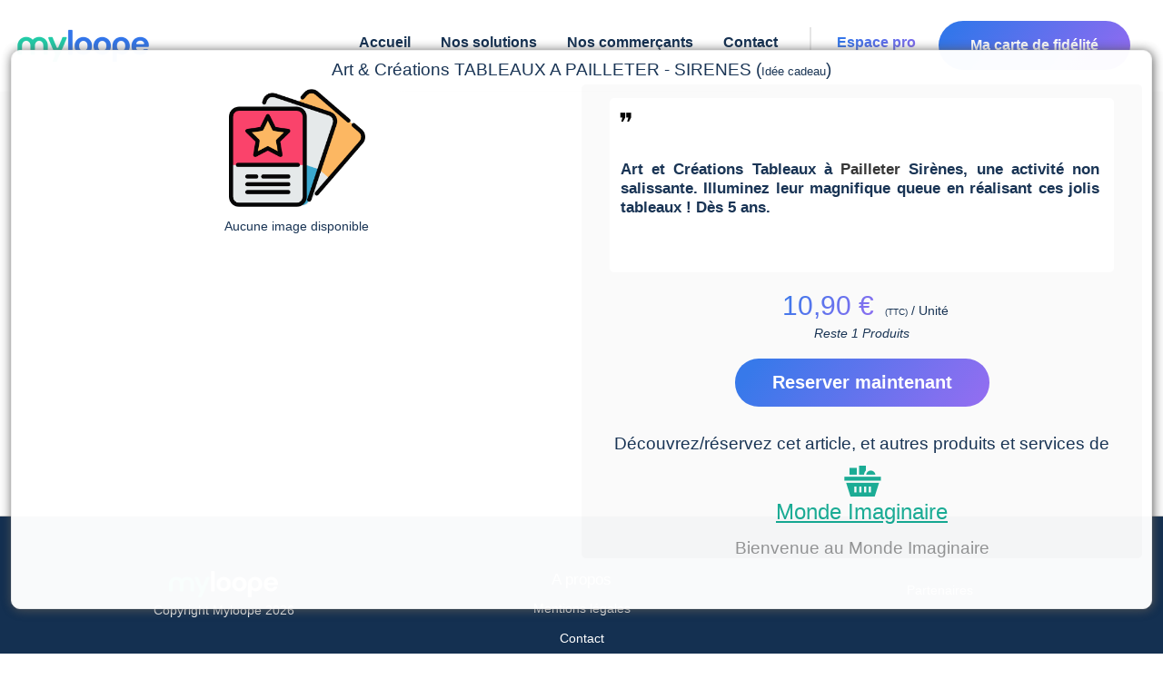

--- FILE ---
content_type: text/html; charset=utf-8
request_url: https://www.myloope.com/produits/detail/article/17171/art---creations-tableaux-a-pailleter-%5Btr%5D-sirenes
body_size: 44837
content:



<!DOCTYPE html>
<html lang="fr">

<head>


            <title>D&#233;couvrez les produits et service de monde imaginaire &#224; 21 rue gambetta 78800 HOUILLES. Vous consulter Art &amp; Cr&#233;ations TABLEAUX A PAILLETER - SIRENES</title>

    <link href="/favicon5.ico" rel="shortcut icon" type="image/x-icon" />
    <link rel="canonical" href="https://www.myloope.com/produits/detail/article/17171/art---creations-tableaux-a-pailleter-[tr]-sirenes" />

    <meta charset="utf-8" />
            <meta name="description" content="Votre programme de fidélité commerces et e-commerces. Boutiques en ligne, vente et reservation" />

        <meta name="abstract" content="Retrouver sur Myloope, des informations commerçants, avis, carte de fidélité. Gagnez des points chez vos commerçant. Déposez des avis. Un site commerçants unique en son genre." />
    <meta name="theme-color" content="#407feb">
    <meta name="mobile-web-app-capable" content="yes">
    <meta name="apple-mobile-web-app-capable" content="yes">
    <meta name="apple-mobile-web-app-status-bar-style" content="#407feb">
    <meta name="apple-mobile-web-app-title" content="Myloope">
    <meta name="msapplication-TileImage" content="/images/app/web-app-144x144.png">
    <meta name="msapplication-TileColor" content="#000000" />
    <meta name="msapplication-navbutton-color" content="#407feb">
    <meta name="application-name" content="Myloope" />
    <link rel="manifest" href="/manifest.json">
    <link rel="apple-touch-icon" sizes="57x57" href="/apple-icon-57x57.png">
    <link rel="apple-touch-icon" sizes="60x60" href="/apple-icon-60x60.png">
    <link rel="apple-touch-icon" sizes="72x72" href="/apple-icon-72x72.png">
    <link rel="apple-touch-icon" sizes="76x76" href="/apple-icon-76x76.png">
    <link rel="apple-touch-icon" sizes="114x114" href="/apple-icon-114x114.png">
    <link rel="apple-touch-icon" sizes="120x120" href="/apple-icon-120x120.png">
    <link rel="apple-touch-icon" sizes="144x144" href="/apple-icon-144x144.png">
    <link rel="apple-touch-icon" sizes="152x152" href="/apple-icon-152x152.png">
    <link rel="apple-touch-icon" sizes="180x180" href="/apple-icon-180x180.png">
    <link rel="icon" type="image/png" sizes="192x192" href="/android-icon-192x192.png">
    <link rel="icon" type="image/png" sizes="32x32" href="/favicon-32x32.png">
    <link rel="icon" type="image/png" sizes="96x96" href="/favicon-96x96.png">
    <link rel="icon" type="image/png" sizes="16x16" href="/favicon-16x16.png">

    <meta name="classification" content="Information society, communication, information,  public opinion" />
    <meta name="robots" content="index,follow" />
    <meta name="author" content="Myloope">
    <meta http-equiv="content-type" content="text/html;charset=iso-8859-1" />
    <meta name="organization" content="MyLoope">

    <meta name="google-site-verification" content="eQNSoztdCZbOuMZ2ezirHVzRvK8uf2d943Bo7bK7avA" />
    <meta name="msvalidate.01" content="3D1EA471038446420FF5B8EFAA55E3FE" />
    <meta name="wot-verification" content="a85bf377d8cc0ac00784" />



        <meta property="og:description" content="Votre programme de fidélité commerces et e-commerces. Boutiques en ligne, vente et reservation" />
        <meta property="og:locale" content="fr_FR" />
        <meta property="og:site_name" content="myloope.com" />
        <meta property="og:image" content="https://www.myloope.com/Images/logomini.png" />
        <meta property="og:title" content="D&#233;couvrez les produits et service de monde imaginaire &#224; 21 rue gambetta 78800 HOUILLES. Vous consulter Art &amp; Cr&#233;ations TABLEAUX A PAILLETER - SIRENES" />
        <meta property="og:type" content="article" />


            <meta name="keywords" lang="fr" xml:lang="fr" content="avis site internet, boutique, magasin, magasins, hotel, restaurant, site, e-commerce, communauté, avis, opinion, opinions, commentaire, commentaires, notation , avis consommateur, confiance, site marchand, carte de fidélité, fidélité" />

    <meta name="viewport" content="width=device-width,initial-scale=1.0, maximum-scale=5.0" />
    
    

</head>

<body>

    <style>
            :root{--accent-color:#16aa93;--accent-2-color:#19c1a7ff;--std-color:#143051;--std-2-color:#06beb6;--std-3-color:#68b0f2;--std-4-color:#6870ee;--dark-blue:#143051;--light-background:rgba(255,255,255,.2);}html{margin:0;padding:0;font-family:'Open Sans',Roboto,Verdana,Arial,sans-serif;}span{margin-bottom:15px;}body{margin:0;padding:0;color:#143051;background-color:#fff;font-size:.9em;min-height:65vh;}header,footer,hgroup,nav,section{display:block;}.mobile-header-margin{display:none;}#body{background-color:#fcfcfc;min-height:65vh;margin-top:100px;}@media only screen and (max-width:960px){#body{margin-top:60px;}}@media only screen and (max-width:720px){body.home #headerWrapper{min-height:120vh;}}h1{font-weight:normal;font-size:1.2em;}h2,h4,h5,h6{margin-bottom:10px;padding-bottom:0;color:#143051;}section h2{padding:10px 0 15px 0;font-size:1.5rem;letter-spacing:1px;color:#666;}input,textarea{padding:5px;width:300px;border:1px solid #e2e2e2;background:#fff;color:#333;font-size:1.2em;border-radius:1px;}textarea{width:95%;font-family:inherit;border-width:1px;border-color:#fff;color:#143051;background-color:#f1f1f1;border-radius:5px;}input[type="checkbox"],input[type="radio"]{padding:2px;min-height:12px;min-width:12px;}input[type="checkbox"]{width:auto;border:1px solid #77939c;background:transparent;}.btn,.btn-revert,.btn-green{border-radius:45px!important;padding:10px 15px 10px 15px!important;display:inline-block;color:#fff;border:1px solid #143051;background-color:#143051;transition:all .2s ease-in-out;margin-top:5px;font-family:'Open Sans',Roboto,Verdana,Arial,sans-serif;font-style:normal;font-weight:bold;font-size:20px;line-height:150%;}.btn-green,.btn-revert-green,.btn-green-green{border:0;background:linear-gradient(125.06deg,var(--std-2-color) 7.94%,var(--accent-color) 117.21%);}.btn-green:hover,.btn-revert-green:hover,.btn-green-green:hover{background:#fff;border:1px solid var(--std-2-color);}.btn{padding:10px 15px 10px 15px!important;color:#143051!important;background-color:#fff!important;}.text{color:#143051;}header{background:#fff;min-height:50px;width:100%;position:fixed;z-index:10000000;top:0;}@media only screen and (max-width:960px){header{min-height:70px;}}.timeLine.item{margin:0 15px 24px 0;width:360px;height:369px;background:#fff;box-shadow:6px 5px 20px rgba(7,7,7,.1);padding:22px;border-radius:20px;}@media only screen and (max-width:960px){.timeLine.item{width:350px;height:375px;}}@media only screen and (max-width:720px){.timeLine.item{width:calc(100vw - 40px);height:auto;border-radius:0;margin-right:inherit;}}.timeLine.item .icon{width:50px;height:50px;margin-right:17px;border-radius:8px;background-repeat:no-repeat;background-position:center;background-size:100%;}.timeLine.item .title{font-family:'Open Sans',Roboto,Verdana,Arial,sans-serif;font-style:normal;font-weight:600;font-size:18px;line-height:25px;color:#143051;text-align:left;max-width:75%;overflow:hidden;white-space:nowrap;text-overflow:ellipsis;}.timeLine.item .pub-date{font-family:'Open Sans',Roboto,Verdana,Arial,sans-serif;font-style:normal;font-weight:normal;font-size:16px;line-height:22px;color:#c0c0c0;}.timeLine.item .images{margin:20px 0 0 0;width:100%;display:inline-flex;overflow:hidden;}.timeLine.item .images .img{width:111px;height:111px;background:url(image.png);border:1px solid #e5e5e5;box-sizing:border-box;border-radius:16px;flex:none;order:0;flex-grow:0;margin:0 16px 0 0;background-size:contain;background-repeat:no-repeat;background-position:center;}.timeLine.item .content{color:#143051;height:200px;left:443px;top:98px;font-family:'Open Sans',Roboto,Verdana,Arial,sans-serif;font-style:normal;font-weight:normal;font-size:16px;line-height:22px;overflow:hidden;}@media only screen and (max-width:720px){.timeLine.item .content{height:auto;}}.home.timeLine.item.flash{box-shadow:0 0 .35em #16aa93;}.menucontainer{background-color:#fff;text-align:left;}@media only screen and (max-width:720px){.menucontainer{z-index:100000000000;}}@media only screen and (max-width:960px){.menucontainer{position:absolute;}}.layout-menu{position:sticky;top:0;z-index:10000;}@media only screen and (max-width:960px){#menu{padding:20px;}}#menu .card-btn{background:linear-gradient(125.06deg,#3376ea 7.94%,#a568f2 117.21%);padding:15px 30px!important;border-radius:45px;min-width:140px;position:relative!important;display:block;top:-7px!important;}@media only screen and (max-width:960px){#menu .card-btn{top:25px!important;width:200px;text-align:center;position:fixed;top:10px;z-index:9999999;}}#menu .card-btn>a{color:#fff!important;}@media only screen and (max-width:960px){#menu .card-btn>a{min-width:inherit;margin:inherit;}}#menu>span{margin-right:20px;float:right;}@media only screen and (max-width:960px){#menu>span{float:left;margin-right:0;}}div#menu span{display:flex;padding-top:5px;position:relative;margin-right:20px;text-align:left;width:auto;font-size:18px;justify-content:right;text-align:center;}div#menu span:first-child{min-width:140px;}@media only screen and (max-width:960px){div#menu span:first-child{display:none;}}@media only screen and (max-width:1150px){div#menu span{margin-right:10px;}}div#menu span a{background:none;color:#143051;text-decoration:none;text-align:right;font-family:'Open Sans',Roboto,Verdana,Arial,sans-serif;font-style:normal;font-weight:600;font-size:16px;line-height:150%;margin:0 5px;}@media only screen and (max-width:1220px){div#menu span a{font-weight:500;font-size:14px;padding-top:4px;}}@media only screen and (max-width:960px){div#menu span a{font-weight:700;}}#menuBis span{display:inline;list-style:none;padding-top:5px;position:relative;top:3px;}div#menu{display:flex;z-index:220000000;margin:0 auto;padding-top:30px;padding-bottom:0;width:100%;background-color:#fff;font-weight:400;font-size:1.1em;transition:all ease .6s;justify-content:right;border:0;border-bottom:1.5px solid;border-image:linear-gradient(to right,#fff,#ccc,#fff);border-image-slice:1;}@media only screen and (max-width:960px){div#menu{text-align:center;position:fixed;top:10px;z-index:9999999;top:-100px!important;}}@media only screen and (max-width:960px){div#menu{display:none;margin:0 0 0;margin-top:90px;margin-bottom:2px;padding-top:5px!important;border-width:2px;border-color:#e2e2e2;-moz-box-shadow:#e2e2e2 3px 3px 3px;-webkit-box-shadow:#e2e2e2 3px 3px 3px;box-shadow:#e2e2e2 3px 3px 3px;font-weight:300;max-width:80%;min-height:110%;}div#menuBis{z-index:100000000;display:block;padding-bottom:20px;border-color:#017baa;text-align:center;position:fixed;top:22px;right:20px;width:30px;margin:0 0 0 0;height:30px;background-image:url(/Content/themes/base/images/minimenu_v2.png);vertical-align:middle;font-weight:bolder;cursor:pointer;background-repeat:no-repeat;background-size:contain;}div#menu span{display:block;padding-top:5px;width:100%;list-style:none;width:98%;margin:0 auto;padding-top:25px;text-align:left;}}#menuBis{display:none;}.market-sub-menu{position:absolute;background-color:#fff;right:28px;padding:5px;display:none!important;box-shadow:2px 2px 52px #aaa;z-index:1000001;min-width:300px;margin-top:10px;direction:rtl;}@media only screen and (max-width:720px){.market-sub-menu{padding:15px;}}@media only screen and (max-width:720px){.market-sub-menu-parent,#mobile-market-menu-container{margin-top:10px;}}@media only screen and (max-width:960px){#mobile-market-menu-container{position:fixed;top:55px;left:0;height:100vh;z-index:10000000000;width:100%;margin:0;}}#standard-market-menu-container{border-radius:5px;position:fixed;top:80px;width:300px;left:70%;height:70vh;}div#marketMenuBis{z-index:100000000;position:fixed;top:16px;right:70px;width:55px;height:40px;cursor:pointer;background:linear-gradient(180deg,#23cba7 0%,#93edc7 100%);border-radius:25px;padding:10px 15px 10px 10px;background-repeat:no-repeat;display:none;}div#marketMenuBis:after{content:"";background-image:url('/Content/themes/base/images/svg/shopping-cart.svg');width:20px;height:20px;display:block;left:7px;position:relative;}@media only screen and (max-width:960px){div#marketMenuBis{display:inherit;}div#marketMenuBis.hide{display:none!important;}}.title{width:100%;color:#143051;font-size:1.3em;font-family:Helvetica,Arial,'DejaVu Sans','Liberation Sans',Freesans,sans-serif;}.timeLine{position:relative;margin-top:1px;}.timeLine .title{text-align:center;font-weight:400;}.logo-static{background-size:contain;position:fixed;background-repeat:no-repeat;height:40px;width:140px;background-image:url('/Images/logomini_header.png');display:none;}@media only screen and (max-width:960px){.logo-static{display:block;padding:0;top:16px;left:16px;margin:0;}}.large-content{margin-bottom:15px;}.large-content:first-child{margin-top:67px;}footer{clear:both;background:#143051;font-size:.9em;padding-top:55px;min-height:20.5vh;text-align:center;border-top:1px solid #ccc;}footer img{height:29px;}footer a,footer span{color:#fff!important;font-family:'Open Sans',Roboto,Verdana,Arial,sans-serif;font-style:normal!important;font-weight:normal!important;font-size:14px!important;line-height:23px!important;}footer .content-wrapper{padding-left:0;color:#143051;padding-top:5px;margin-top:15px;}@media only screen and (max-width:720px){footer .u-flex{display:block;}footer .u-flex>div:not(:first-child){margin-top:40px;}}.ligth-marron{background:rgba(238,217,200,.15)!important;}.intro{display:flex;flex-direction:column;align-items:flex-start;flex:1;min-width:320px;}.intro>.lk{font-weight:bold;}@media only screen and (max-width:650px){.intro{padding:0;}.intro>.lk{padding-top:24px;}}.intro.items{padding:80px 50px 80px 0;}@media only screen and (max-width:650px){.intro.items{padding:10px 0;}}.intro.items .text{font-size:38px;line-height:58px;}.intro>div:not(:first-child){padding-top:24px;}.intro .u-text-18-px{line-height:35px;font-weight:500;}.intro h1.text,.intro h2.text{font-style:normal;font-weight:700;font-size:40px;line-height:70px;color:#143051;padding:0;margin:0;}@media only screen and (max-width:960px){.intro h1.text,.intro h2.text{font-size:28px!important;line-height:47px!important;}}.contact-block{background:linear-gradient(125.06deg,#3376ea 7.94%,#a568f2 117.21%);border-radius:40px;}.contact-block>div{margin:50px;}@media only screen and (max-width:720px){.contact-block>div{margin:15px;}}@media only screen and (max-width:720px){.contact-block{margin-top:30px;border-radius:0;position:relative;top:70px;left:-16px;width:calc(100% + 32px);}}.u-width-1480{max-width:1480px;margin:0 auto;padding:0 16px 0 16px;}@media only screen and (max-width:960px){.u-width-1480{margin:0 auto;}}@media only screen and (max-width:720px){.u-width-1480{margin:0 auto;}}
            .u-flex{display:flex;}.u-flex.u-flex-column{flex-direction:column;}.u-flex-1{flex:1;}.u-flex-wrap{flex-wrap:wrap;}.u-flex-v-center{display:flex;align-items:center;}.u-flex-center{justify-content:center;}.u-flex-v-item-center{align-items:center;}.u-flex-w-10{min-width:10%!important;}.u-flex-w-20{min-width:20%!important;}.u-flex-w-30{min-width:30%!important;}.u-flex-w-40{min-width:40%!important;}.u-flex-w-50{min-width:50%!important;}.u-flex-w-60{min-width:60%!important;}.u-flex-w-70{min-width:70%!important;}.u-flex-w-80{min-width:80%!important;}.u-min-w-320{min-width:320px!important;}.u-italic{font-style:italic;}.u-center{max-width:1024px;margin:0 auto;padding:30px;}@media only screen and (max-width:768px){.u-center{max-width:1024px;margin:0 auto;padding:5px;}}.u-elipsis{text-overflow:ellipsis;overflow:hidden;width:100%;display:block ruby;}.u-justify{text-align:justify;}.u-v-baseline{vertical-align:baseline;}.u-pad-200{padding:5px;}.u-pad-10-px{padding:10px;}.u-pad-20-px{padding:20px;}.u-pad-30-px{padding:30px;}.u-pad-40-px{padding:40px;}.u-pad-40-px{padding:40px;}.u-pad-top-10-px{padding-top:10px;}.u-pad-top-20-px{padding-top:20px;}.u-pad-top-30-px{padding-top:30px;}.u-pad-top-40-px{padding-top:40px;}.u-pad-top-50-px{padding-top:50px;}.u-pad-400{padding:10px;}.u-marg-200{margin:5px;}.u-marg-400{margin:10px;}.u-marg-10-px{padding:10px;}.u-marg-20-px{padding:20px;}.u-marg-30-px{padding:30px;}.u-marg-40-px{padding:40px;}.u-marg-40-px{padding:40px;}.u-show,.u-block{display:block;}.u-hide{display:none!important;}.u-inline{display:inline;}.u-color-white{color:#fff;}.u-background-color-white{background-color:#fff;}.u-color-normal{color:#143051;}.u-rotate-90{transform:rotate(90deg);}.u-rotate-180{transform:rotate(180deg);}.u-text-bottom-10{position:absolute;bottom:10px;}.u-text-left{text-align:left;}.u-text-center{text-align:center;}.u-text-right{text-align:right;}.u-capitalize{text-transform:capitalize;}@media only screen and (max-width:390px){.u-no-mobile-marg{margin:0;min-width:100vw;border-radius:0!important;}}.u-font-weight-200{font-weight:200;}.u-font-weight-400{font-weight:400;}.u-font-weight-600{font-weight:600;}.u-font-weight-500{font-weight:500;}.u-font-weight-800{font-weight:800;}.u-border-rounded{border-radius:5px;}.u-text-20-px{font-size:20px!important;}.u-text-15-px{font-size:15px;}.u-text-17-px{font-size:17px;}.u-text-18-px{font-size:18px;}.u-text-12-px{font-size:12px;}.u-text-10-px{font-size:10px;}.u-text-8-px{font-size:8px;}.u-text-9-px{font-size:9px;}.u-text-11-px{font-size:11px;}.u-text-14-px{font-size:14px;}.u-radius-40{border-radius:40px;}.u-radius-30{border-radius:30px;}.u-radius-20{border-radius:20px;}.u-radius-15{border-radius:15px;}.u-radius-10{border-radius:10px;}.u-radius-5{border-radius:5px;}.u-text-bleu-violet{background:linear-gradient(125.06deg,#3376ea 7.94%,#a568f2 117.21%)!important;background-clip:border-box!important;-webkit-background-clip:text!important;-webkit-text-fill-color:transparent!important;}.u-text-bleu-clair{background:linear-gradient(125.06deg,#3376ea 7.94%,#68b0f2 117.21%)!important;background-clip:border-box!important;-webkit-background-clip:text!important;-webkit-text-fill-color:transparent!important;}.u-text-vert-eau{background:linear-gradient(125.06deg,#06beb6 7.94%,#48b1bf 117.21%)!important;background-clip:border-box!important;-webkit-background-clip:text!important;-webkit-text-fill-color:transparent!important;}.g-row{word-wrap:break-word;}.g-row:after{content:'';clear:both;display:block;}.g-col{float:left;min-height:1px;padding-left:10px;padding-bottom:10px;}.g-row.g-pad{margin-left:0;padding:10px 10px 0 0;}.g-hspace-0{margin-left:0;}.g-hspace-0 .g-col{padding-left:0;}.g-hspace-0.g-row.g-pad{margin-left:0;padding:0;}.g-vspace-0 .g-col{padding-bottom:0;}.g-hspace-200{margin-left:-5px;}.g-hspace-200 .g-col{padding-left:5px;}.g-hspace-200.g-row.g-pad{margin-left:0;padding:5px 5px 0 0;}.g-vspace-200 .g-col{padding-bottom:5px;}.g-hspace-500{margin-left:-20px;}.g-hspace-500 .g-col{padding-left:20px;}.g-hspace-500.g-row.g-pad{margin-left:0;padding:20px 20px 10px 0;}.g-vspace-500 .g-col{padding-bottom:20px;}.g-hspace-600{margin-left:-30px;}.g-hspace-600 .g-col{padding-left:30px;}.g-hspace-600.g-row.g-pad{margin-left:0;padding:30px 30px 20px 0;}.g-vspace-600 .g-col{padding-bottom:30px;}.g-hspace-700{margin-left:-40px;}.g-hspace-700 .g-col{padding-left:40px;}.g-hspace-700.g-row.g-pad{margin-left:0;padding:40px 40px 30px 0;}.g-vspace-700 .g-col{padding-bottom:40px;}.g-hspace-800{margin-left:-50px;}.g-hspace-800 .g-col{padding-left:50px;}.g-hspace-800.g-row.g-pad{margin-left:0;padding:50px 50px 40px 0;}.g-vspace-800 .g-col{padding-bottom:50px;}.g-5{width:5%;}.g-10{width:10%;}.g-15{width:15%;}.g-166{width:16.666%;}.g-20{width:20%;}.g-25{width:25%;}.g-30{width:30%;}.g-333{width:33.333%;}.g-35{width:35%;}.g-40{width:40%;}.g-45{width:45%;}.g-50{width:50%;}.g-55{width:55%;}.g-60{width:60%;}.g-65{width:65%;}.g-666{width:66.666%;}.g-70{width:70%;}.g-75{width:75%;}.g-80{width:80%;}.g-85{width:85%;}.g-833{width:83.333%;}.g-90{width:90%;}.g-95{width:95%;}.g-100{width:100%;}.g-push-5{margin-left:5%;}.g-push-10{margin-left:10%;}.g-push-15{margin-left:15%;}.g-push-166{margin-left:16.666%;}.g-push-20{margin-left:20%;}.g-push-25{margin-left:25%;}.g-push-30{margin-left:30%;}.g-push-333{margin-left:33.333%;}.g-push-35{margin-left:35%;}.g-push-40{margin-left:40%;}.g-push-45{margin-left:45%;}.g-push-50{margin-left:50%;}.g-push-55{margin-left:55%;}.g-push-60{margin-left:60%;}.g-push-65{margin-left:65%;}.g-push-666{margin-left:66.666%;}.g-push-70{margin-left:70%;}.g-push-75{margin-left:75%;}.g-push-80{margin-left:80%;}.g-push-85{margin-left:85%;}.g-push-833{margin-left:83.333%;}.g-push-90{margin-left:90%;}.g-push-95{margin-left:95%;}.g-push-100{margin-left:100%;}.g-topspace-100{margin-top:10px;}.g-topspace-200{margin-top:20px;}.g-bottomspace-200{margin-bottom:20px;}

    </style>

    
    <header>
        

<script type="text/javascript">
    if (LoopNs == null) {
        var LoopNs = {};
    }

    //Declaration du Spectre LoopNs
    (function (LoopNs) {
        var _selector;
        LoopNs._jquerysReady = [];

        if (typeof $ == typeof undefined) {

            $ = function (selector) {
                this._selector = selector;
                this.ready = function (functionCallBack) {
                    if ($ != null && typeof jQuery !== typeof undefined && $ == jQuery && functionCallBack != null) {
                        jQuery(document).ready(function () {
                            functionCallBack();
                        });
                        return;
                    }


                    if (functionCallBack != null) {
                        var jq = new $(selector);

                        LoopNs._jquerysReady.push({ callback: functionCallBack, jqueryInfo: jq });
                    }
                }
                return this;
            };
            LoopNs.$ = $;
        }

        var _deferredScript = new Array();
        var deferred = document.getElementsByTagName('script')[0];
        var deferredIsLoading = false;


        /*--------------------------*/
        LoopNs.loadJavacriptFile = function (pathfile) {
            $('head').append('<script type="text/javascript" src="' + pathfile + '"><\/script>');

        };

        LoopNs.PushDeferredScript = function (ScriptUrl, EndLoadingCallback) {
            _deferredScript.push({ scriptUrl: ScriptUrl, callback: EndLoadingCallback });
            if (deferredIsLoading == false) {
                deferredIsLoading = true;
                loadDeferredScript();
            }
        }

        LoopNs.PushDeferredScriptJquery = function (ScriptUrl, EndLoadingCallback) {
            LoopNs.PushDeferredScript(ScriptUrl, function () {

                if (EndLoadingCallback != null)
                    EndLoadingCallback();
            })

        }

        var loadDeferredScript = function () {
            if (_deferredScript != null && _deferredScript.length > 0) {
                var item = _deferredScript.shift();
                var scr = item.scriptUrl;
                if (scr != null) {
                    var js = document.createElement('script');
                    js.id = 'deferredLoad';
                    js.src = scr;
                    js.addEventListener('load', function () {
                        loadDeferredScript(item.callback == null ? null : item.callback());
                    });
                    deferred.parentNode.appendChild(js, deferred);

                }
            }
                //else if (EndLoadingCallback) {
            else {
                deferredIsLoading = false;
            }
            //  EndLoadingCallback();

        }

        LoopNs.InitReadyDocument = function () {
            if ($ != null) {
                $ = jQuery;
                $(document).ready(function () {
                    if (LoopNs._jquerysReady != null && LoopNs._jquerysReady.length > 0) {
                        $(LoopNs._jquerysReady).map(function (e, item) {
                            $(item.jqueryInfo._selector).ready(function () {
                                if (item.callback() != null)
                                    item.callback();
                            });
                        }
                        );

                    }
                });


            }
        }



    })(LoopNs);
    

</script>





   






            <div class="layout-menu">



<span class="logo-static"
      onclick="window.location='/'"></span>
<nav>
    <div id="mobile-market-menu-container" class="market-sub-menu">
    </div>
    <div class="menucontainer" id="menucontainer">
        <div id="menu" class="u-width-1480">
            <div id="closeMenu" class="hidden u-font-weight-600 u-text-bleu-violet">&#9932;</div>
            <span class="home-Layout-logo"
                  onclick="window.location='/'"></span>
            <span data-menuaccent="" name="acc">
                <a href="/">Accueil</a>

            </span>

            <span data-menuaccent="" class="nowrap sub-menu-parent" name="expandMenu" >
                <a name="expandMenu" href="/solutions">Nos solutions</a>
                <span name="expandMenu" style="position:relative" class="sub-menu">
                    <a name="expandMenu" href="/solutions/habitants">Pour les habitants</a>
                    <a name="expandMenu" href="/solutions/commerces">Pour les commerçants</a>
                    <a name="expandMenu" href="/solutions/villes-associations">Pour les villes et organisations</a>
                </span>
            </span>
            <span data-menuaccent="" class="nowrap">
                <a href="/commerces">Nos commerçants</a>
               
            </span>
            <span data-menuaccent="" class="nowrap">
                <a href="/home/contact">Contact</a>
            </span>


            <span class="separator"></span>
            <span class="nowrap com-link">
                <a class="u-text-bleu-violet" href="/Vendor">Espace pro</a>
            </span>
            <span class="card-btn">
                <a href="/Fid/MyFid">Ma carte de fidélité</a>
            </span>

            <span class="u-hide market-sub-menu-parent" name="expandMenu" id="basket-menu">
                <a class="u-radius-40 nowrap pointer " data-menu="basket">
                    
                    <i class="basket-icon-menu"></i>
                    <span data-bind="count" style="display:inline-block">.</span>
                </a>
            </span>

        </div>

    </div>
    <div name="expandMenu" class="market-sub-menu u-radius-5" id="standard-market-menu-container">

        <div id="market-sub-menu-card">
            <span class="close-btn"></span>
            <span> Bonjour </span> <span data-bind="lastName"></span><a onclick="movetobasketList()"> - Mes paniers </a>


            <div id="baskets" class="u-scrollbar-thin">

            </div>
            <div style="display: block;padding: 0 0 15px 0;margin-top:10px;">

                <div id="disconnect-market" class="backgroundAccentColor u-radius-10 u-color-white u-text-12-px g-topspace-200 pointer">⛌ Deconnexion</div>
            </div>
        </div>
    </div>

</nav>

<script>
    LoopNs.PushDeferredScript('/bundles/marketscript?v=UwblOytq6hh8yYwfoh1X1RWZmJh0IXcqaf8NY2-zZQg1', function () {

        LoopNs.PushDeferredScript('/Scripts/loop-bindings.js', function () {

            LoopNs.$(document).ready(function () {
                var l = new Loop_MarketOrdering();
                var isOpenMenu = false;

                movetobasketList = function () {
                    window.location = "/produits/panier/" + l.user().uid;
                }
                refresh = function () {
                    var items = l.getMarketsCardInfos() || [];

                    var text = ""
                  
                    text += "" + items.length + "";
                    LoopNs.bindValue("count", text, "#basket-menu");


                    var b = document.getElementById("baskets");
                    b.innerHTML = "";
                    if( !items)
                        b.innerHTML = "Ce panier est un peu vide :-)";
                    items.forEach(function (f) {
                        b.innerHTML += '<divitem  onclick="window.location=\'/produits/panier/' + l.user().uid + '/'+ f.did +'\'" class="basket-d-image" data-basket-url="' + f.url + '" style="background-image:url(/Images/' + f.did + '.png)"><div style="cursor:pointer" class="market-sub-menu-title"><span data-market-url="' + f.url + '">' + f.name + '</div> <div  class="u-text-12" data-market-url-card="' + f.url + '?card=1"><i class="fi icon-basket fi-small"> (' + f.count + ' art.)</i> </div></div></divitem>'
                    })

                    LoopNs.bindModel(l.user());
                }

                if (l.user()) {
                    document.getElementById("marketMenuBis").classList.remove("hide");
                    document.getElementById("basket-menu").classList.remove("u-hide");
                    document.querySelector("[name=acc]").classList.add("u-hide")
                    refresh();

                }

                Loop_MarketOrdering.connectionChanged = function (status) {
                    if (status) {
                        document.getElementById("basket-menu").classList.remove("u-hide");
                        document.getElementById("marketMenuBis").classList.remove("hide");
                        document.querySelector("[name=acc]").classList.add("u-hide")
                    }
                    else {

                        document.getElementById("basket-menu").classList.add("u-hide");
                        document.getElementById("marketMenuBis").classList.add("hide");
                        document.querySelector("[name=acc]").classList.remove("u-hide")

                    }
                }

                Loop_MarketOrdering.changed = function (status) {
                    refresh();
                }

                showMenuMarket = function (bool) {

                    if (bool == false && isOpenMenu == false )
                        return;

                    document.querySelectorAll(".market-sub-menu").forEach(function (elem) {
                        if (bool && elem.childElementCount > 0)
                            elem.classList.add("show");
                        else
                            elem.classList.remove("show");
                    });
                    setTimeout(function () {
                        isOpenMenu = bool
                    }, 500)

                }
                document.addEventListener("click", function (elem) {
                    showMenuMarket(false);

                });


                document.querySelector(".market-sub-menu-parent").addEventListener("click", function (elem) {
                    var parent = document.getElementById("standard-market-menu-container")
                    var ch = document.getElementById("market-sub-menu-card")
                    parent.appendChild(ch);
                    showMenuMarket(true);

                });

                document.querySelector("#marketMenuBis").addEventListener("click", function (elem) {
                    var parent = document.getElementById("mobile-market-menu-container")
                    var ch = document.getElementById("market-sub-menu-card")
                    parent.appendChild(ch);
                    showMenuMarket(true);
                });


                


                document.getElementById("disconnect-market").addEventListener("click", function (elem) {
                    if (confirm("En vous déconnectant vos paniers seront perdus. Souhaitez-vous vraiment effectuer cette action ?"))
                            l.disconnect();
                })

            });
        })
    });

    LoopNs.$(document).ready(function () {

        // Menu Class Auto Update Menu Status
        LoopNs.Menu = function () {
            var _Menu = null;
            var _SubMenu = null;
            var tOpen = false;

            //$(document).scroll(function () {
            //    var menuItems = document.getElementById("menu");
            //    var menuContainer = document.getElementById("menucontainer");
            //    if (menuItems) {
            //        if (window.pageYOffset > 25) {
            //            //  head.addClass("logo");
            //            //     menuItems.style.boxShadow = "-1px 11px 14px -6px rgba(181,170,181,1)";
            //            menuItems.style.opacity = "0.98";
            //            menuItems.classList.add("scrolled");
            //            menuContainer.classList.add("scrolled");

            //        }
            //        //else if (window.pageYOffset <= 25 && head.hasClass("logo")) {
            //        else if (window.pageYOffset <= 25) {
            //            menuItems.style.opacity = "1";
            //            menuItems.classList.remove("scrolled");
            //            menuContainer.classList.remove("scrolled");
            //        }
            //    }


            //});



            var tResize = function () {
                $("#marketMenuBis").css('display', 'inherit');
                document.getElementById("closeMenu").classList.add("hidden");

                if (window.innerWidth > 960) {

                    $("#menu").css('display', 'flex');
                    $("#marketMenuBis").css('display', 'none');


                    tOpen = false;
                }
                else {
                    $("#menu").css('display', 'none');
                    tOpen = false;
                }
                LoopNs.HideModal();

            }

            $("#menuBis, #closeMenu").click(function () {

                var docClick = function () {
                    LoopNs.HideModal();
                    //if (tOpen == false)
                    //{
                    //    return;
                    //}
                    if (window.innerWidth < 960)
                        $("#menu").css('display', 'none');

                    $("#menu").removeClass("scrolled");
                    tOpen = false;
                    $(window).on('resize', tResize);
                    $(document).off('click', docClick);
                }

                if (!tOpen) {
                    $("#menu").css('display', 'block');
                    $("#marketMenuBis").css('display', 'none');
                    LoopNs.ShowModal(null,true);
                    document.getElementById("closeMenu").classList.remove("hidden");
                    $("#menu").addClass("scrolled");


                    $(window).on('resize', tResize);
                    setTimeout
                        (function () {
                            tOpen = true;
                            $(document).on('click', docClick);
                        }, 1500);

                }
                else {

                    $("#marketMenuBis").css('display', 'inherit');
                    document.getElementById("closeMenu").classList.add("hidden");
                    tOpen = false;
                    LoopNs.HideModal();

                }

            });



            var _MenuInfos = [];

            var setEvent = function () {
                if (_Menu != null) {
                    _Menu.children("[data-menuaccent]").each(function (index, element) {
                        var SubClass = element.attributes['data-menuaccent'].value;
                        var tThis = $(element);
                        tThis.mouseenter(function (o) {
                            hideMe(0);
                           // showMe(tThis.attr('data-menuaccent'));
                        })
                    });




                    _SubMenu.mouseleave(function (obj) { mouseLeave(obj) });
                    _Menu.mouseleave(function (obj) { mouseLeave(obj) });

                }
            };

            var mouseLeave = function (o) {
                if (o.relatedTarget != _Menu[0] && o.relatedTarget != _SubMenu[0] && o.relatedTarget != null) {
                    if (o.relatedTarget.attributes != null && o.relatedTarget.attributes["data-menudonthide"] != null && o.relatedTarget.attributes["data-menudonthide"].value == "true")
                        return;
                    hideMe(0);
                }
            };

            // Hide an Object in Visual
            var hideMe = function (val) {
                if (_SubMenu != null) {
                    _SubMenu.hide(val);
                }

            };




            this.Init = function (MenuSection, SubMenus) {
                _Menu = MenuSection;
                _SubMenu = SubMenus;

                if (_SubMenu != null) {
                    _SubMenu.children("span").each
                        (
                            function (o, element) {
                                _MenuInfos[_MenuInfos.length] = $(element);

                            }
                        );
                }
                hideMe();
                setEvent();
            }
        }
        var tMenu = new LoopNs.Menu();
        tMenu.Init($("#menu"), $("#SharedMenu"));



        document.querySelector(".sub-menu-parent").addEventListener("mouseover", function (elem) {
            if (window.innerWidth < 960)
                return;
            const selector = document.querySelector(".sub-menu");
            if (selector && selector.classList) {
                selector.classList.add("show");
                const x = document.querySelector(".sub-menu-parent").getClientRects()[0].x;
                document.querySelector(".sub-menu").style.left = x + 'px';

            }

        });

        document.addEventListener("mousemove", function (elem) {
            if (!(elem.target.getAttribute("name") == "expandMenu")) {
                const selector = document.querySelector(".sub-menu");
                if (selector && selector.classList)
                    selector.classList.remove("show");
            }
        });

    });




</script>

<style>



    #closeMenu {
        text-align: right;
        float: right;
        top: 35px;
        position: relative;
        cursor: pointer;
    }
</style>


            </div>
            <div id="menuBis" class="topmove hidden">
            </div>
            <div id="marketMenuBis" class="topmove hidden">
            </div>

    </header>
    
    <div id="body">
        









<div name="body">
    <div class="mobile-header-margin">&nbsp;</div>
    <section>
        
    </section>
    <section class="u-width-1480">
        <div class="large-content">
            
        </div>
        <div>
            

<section class="market-page">
    <ProductDetail style="display:block!important">

<div name="displayProductImage" class="title">Art &amp; Cr&#233;ations TABLEAUX A PAILLETER - SIRENES (<span class="smalltext">Id&#233;e cadeau</span>)</div>

<section class="u-flex u-flex-wrap">
    <div class="u-flex-1" name=displayProductImage>
        <div name="image-container">
                <img src="/Images/flyers.png" width="150" />
                <div>Aucune image disponible</div>

        </div>
        <div name="image-zoom" class="hidden">
            <img name="image" style="width:100%" />
            <br />
            <button class="btn-stylized" style=" position: absolute; top: 45px; left: 14px;" id="btn-back-zoom">❮</button>
        </div>
    </div>
    <div class="u-flex-1 market-reservation-block" id="reservation">
        <div class="left description"><h4>Art et Créations Tableaux à <a href="https://mondeimaginaire.shop/242-tableaux-a-pailleter" class="pmsil" title="pailleter" target="_blank">Pailleter</a> Sirènes, une activité non salissante. Illuminez leur magnifique queue en réalisant ces jolis tableaux ! Dès 5 ans.</h4><br/><h4></h4></div>
            <price class="u-text-bleu-violet">10,90 € </price>
            <span class="smalltext">(TTC)</span>
            <span> / Unit&#233; </span>


            <div class="u-italic u-capitalize center">Reste 1 produits</div>




                <div style="max-width:320px;margin:0 auto" class="u-pad-20-px">
                    <a class="btn-stylized" href="/produits/magasin/monde-imaginaire?rid=17171">Reserver maintenant</a>
                </div>
            <div class="g-topspace-100 largetext">
                Découvrez/réservez cet article, et autres produits et services de

                <div class="underline u-capitalize AccentColor largetext g-topspace-100">
                    <a class="AccentColor" href="/produits/magasin/monde-imaginaire">
                        <i class="fi icon-basket "></i>
                        <span class="u-block">monde imaginaire</span>
                    </a>
                </div>

                <div class="normaltext grey-color">Bienvenue au Monde Imaginaire</div>
            </div>
        
    </div>
    <div id="subscribeCard" class="u-flex-1 hidden"><span class="loader"></span>.</div>

</section>


<script>
    $(document).ready(function () {
        $("[data-full-Image]").on("click", function () {
            $("#fullDetailImage").attr("src", this.dataset.fullImage);
        })
    });
</script>
<style>
    #fullDetailImage {
        width: 400px;
    }

    @media only screen and (max-width:768px) {
        #fullDetailImage {
            width: 290px;
        }
    }
</style>
    </ProductDetail>
    </section>
<link href="/Content/market.css" rel="stylesheet">
        </div>
        <div>
            <div class="large-content"></div>
        </div>
    </section>

</div>


<div id="modal" style="vertical-align: central; text-align: center; margin: auto"></div>



<script type="text/javascript">
        
        
        
</script>




<script type="text/javascript">

          LoopNs.PushDeferredScriptJquery('/bundles/jquery?v=_Sh2kZ3L3arFOGOlp3lyv-i4YNTKPxldC-WTANHSPZQ1', function () {
              LoopNs.PushDeferredScriptJquery('/Scripts/jquery.form.js', function () {
                  LoopNs.PushDeferredScriptJquery('/bundles/loop?v=8zaj-gP5iKPPM-78g8lT_VAIEsKzM4TnuDxPzWow3P01', function () {
                    LoopNs.InitReadyDocument();
                });
            });

        });

</script>





    </div>
    

        <footer>


<section class="u-flex u-flex-wrap u-color-white u-flex-center">
    <div class="u-flex-w-30 u-marg-200">
        <img src="/Images/mini-logo-accent.png" width="120" height="30" />
        <div>
            <span>Copyright Myloope 2026</span>
        </div>
    </div>
    <div class="u-flex-w-30 u-marg-200">
        <div class=" u-text-17-px u-font-weight-500">
            A propos
        </div>
        <div class="g-topspace-100">
            <a href="/LoopInfo/Mentions">Mentions légales</a>
        </div>
        <div class="g-topspace-100">
            <a href="/Home/Contact">Contact</a>
        </div>
      
    </div>
    <div class="u-flex-w-30 u-marg-200">

        <div class="g-topspace-100">
            <a href="/Partner/index">Partenaires</a>
        </div>

    </div>

</section>
<div>
    <div class="g-topspace-100">
        <a href="https://www.myloope.com/solutions" target="followUS">Commerçant, groupement de commerces, association, ville, territoire, consultez notre programme de fidélité multi-enseignes et multi-commerces.</a>
    </div>
</div>

<div class="g-topspace-200">&nbsp;</div>

        </footer>
    <script>
        function load_css_async(filename) {


            var cb = function () {
                var l = document.createElement('link'); l.rel = 'stylesheet';
                l.href = filename;
                var h = document.getElementsByTagName('head')[0]; h.parentNode.insertBefore(l, h);
            };
            var raf = requestAnimationFrame || mozRequestAnimationFrame ||
                webkitRequestAnimationFrame || msRequestAnimationFrame;
            if (raf) raf(cb);
            else window.addEventListener('load', cb);


        }
    </script>


</body>

<script type="text/javascript">load_css_async('/Content/css?v=AQhrBh6mcRUxmqwxfn2S4m8HJU0IzjV1zgW32QknNiM1')</script>

</html>
